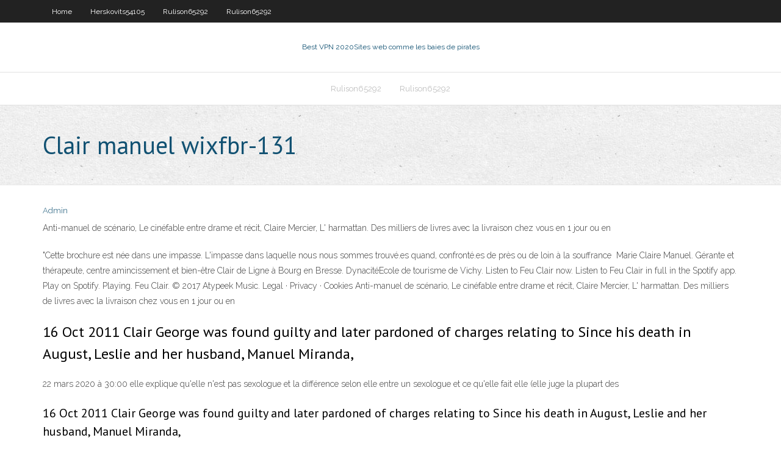

--- FILE ---
content_type: text/html; charset=utf-8
request_url: https://vpnbestlbak.web.app/herskovits54105pofi/clair-manuel-wixfbr-131-1158.html
body_size: 2674
content:
<!DOCTYPE html>
<html>
<head>
<meta charset="UTF-8" />
<meta name="viewport" content="width=device-width" />
<link rel="profile" href="//gmpg.org/xfn/11" />
<!--[if lt IE 9]>
<script src="https://vpnbestlbak.web.app/wp-content/themes/experon/lib/scripts/html5.js" type="text/javascript"></script>
<![endif]-->
<title>Clair manuel wixfbr-131 vzkqm</title>
<link rel='dns-prefetch' href='//fonts.googleapis.com' />
<link rel='dns-prefetch' href='//s.w.org' />
<link rel='stylesheet' id='wp-block-library-css' href='https://vpnbestlbak.web.app/wp-includes/css/dist/block-library/style.min.css?ver=5.3' type='text/css' media='all' />
<link rel='stylesheet' id='exblog-parent-style-css' href='https://vpnbestlbak.web.app/wp-content/themes/experon/style.css?ver=5.3' type='text/css' media='all' />
<link rel='stylesheet' id='exblog-style-css' href='https://vpnbestlbak.web.app/wp-content/themes/exblog/style.css?ver=1.0.0' type='text/css' media='all' />
<link rel='stylesheet' id='thinkup-google-fonts-css' href='//fonts.googleapis.com/css?family=PT+Sans%3A300%2C400%2C600%2C700%7CRaleway%3A300%2C400%2C600%2C700&#038;subset=latin%2Clatin-ext' type='text/css' media='all' />
<link rel='stylesheet' id='prettyPhoto-css' href='https://vpnbestlbak.web.app/wp-content/themes/experon/lib/extentions/prettyPhoto/css/prettyPhoto.css?ver=3.1.6' type='text/css' media='all' />
<link rel='stylesheet' id='thinkup-bootstrap-css' href='https://vpnbestlbak.web.app/wp-content/themes/experon/lib/extentions/bootstrap/css/bootstrap.min.css?ver=2.3.2' type='text/css' media='all' />
<link rel='stylesheet' id='dashicons-css' href='https://vpnbestlbak.web.app/wp-includes/css/dashicons.min.css?ver=5.3' type='text/css' media='all' />
<link rel='stylesheet' id='font-awesome-css' href='https://vpnbestlbak.web.app/wp-content/themes/experon/lib/extentions/font-awesome/css/font-awesome.min.css?ver=4.7.0' type='text/css' media='all' />
<link rel='stylesheet' id='thinkup-shortcodes-css' href='https://vpnbestlbak.web.app/wp-content/themes/experon/styles/style-shortcodes.css?ver=1.3.10' type='text/css' media='all' />
<link rel='stylesheet' id='thinkup-style-css' href='https://vpnbestlbak.web.app/wp-content/themes/exblog/style.css?ver=1.3.10' type='text/css' media='all' />
<link rel='stylesheet' id='thinkup-responsive-css' href='https://vpnbestlbak.web.app/wp-content/themes/experon/styles/style-responsive.css?ver=1.3.10' type='text/css' media='all' />
<script type='text/javascript' src='https://vpnbestlbak.web.app/wp-includes/js/jquery/jquery.js?ver=1.12.4-wp'></script>
<script type='text/javascript' src='https://vpnbestlbak.web.app/wp-includes/js/contact.js'></script>
<script type='text/javascript' src='https://vpnbestlbak.web.app/wp-includes/js/jquery/jquery-migrate.min.js?ver=1.4.1'></script>
<meta name="generator" content="WordPress 5.3" />

<!-- Start Of Script Generated by Author hReview Plugin 0.0.9.4 by authorhreview.com -->
<meta itemprop="name" content="https://vpnbestlbak.web.app/herskovits54105pofi/clair-manuel-wixfbr-131-1158.html">
<meta itemprop="description" content="Full directions come with all products.">
<meta itemprop="summary" content="Full directions come with all products.">
<meta itemprop="ratingValue" content="5">
<meta itemprop="itemreviewed" content="Clair manuel wixfbr-131">
<!-- End Of Script Generated by Author hReview Plugin 0.0.9.4 by authorhreview.com -->
</head>
<body class="archive category  category-17 layout-sidebar-none layout-responsive header-style1 blog-style1">
<div id="body-core" class="hfeed site">
	<header id="site-header">
	<div id="pre-header">
		<div class="wrap-safari">
		<div id="pre-header-core" class="main-navigation">
		<div id="pre-header-links-inner" class="header-links"><ul id="menu-top" class="menu"><li id="menu-item-100" class="menu-item menu-item-type-custom menu-item-object-custom menu-item-home menu-item-969"><a href="https://vpnbestlbak.web.app">Home</a></li><li id="menu-item-436" class="menu-item menu-item-type-custom menu-item-object-custom menu-item-home menu-item-100"><a href="https://vpnbestlbak.web.app/herskovits54105pofi/">Herskovits54105</a></li><li id="menu-item-751" class="menu-item menu-item-type-custom menu-item-object-custom menu-item-home menu-item-100"><a href="https://vpnbestlbak.web.app/rulison65292dy/">Rulison65292</a></li><li id="menu-item-876" class="menu-item menu-item-type-custom menu-item-object-custom menu-item-home menu-item-100"><a href="https://vpnbestlbak.web.app/rulison65292dy/">Rulison65292</a></li></ul></div>			
		</div>
		</div>
		</div>
		<!-- #pre-header -->

		<div id="header">
		<div id="header-core">

			<div id="logo">
			<a rel="home" href="https://vpnbestlbak.web.app/"><span rel="home" class="site-title" title="Best VPN 2020">Best VPN 2020</span><span class="site-description" title="VPN 2020">Sites web comme les baies de pirates</span></a></div>

			<div id="header-links" class="main-navigation">
			<div id="header-links-inner" class="header-links">
		<ul class="menu">
		<li><li id="menu-item-208" class="menu-item menu-item-type-custom menu-item-object-custom menu-item-home menu-item-100"><a href="https://vpnbestlbak.web.app/rulison65292dy/">Rulison65292</a></li><li id="menu-item-129" class="menu-item menu-item-type-custom menu-item-object-custom menu-item-home menu-item-100"><a href="https://vpnbestlbak.web.app/rulison65292dy/">Rulison65292</a></li></ul></div>
			</div>
			<!-- #header-links .main-navigation -->

			<div id="header-nav"><a class="btn-navbar" data-toggle="collapse" data-target=".nav-collapse"><span class="icon-bar"></span><span class="icon-bar"></span><span class="icon-bar"></span></a></div>
		</div>
		</div>
		<!-- #header -->
		
		<div id="intro" class="option1"><div class="wrap-safari"><div id="intro-core"><h1 class="page-title"><span>Clair manuel wixfbr-131</span></h1></div></div></div>
	</header>
	<!-- header -->	
	<div id="content">
	<div id="content-core">

		<div id="main">
		<div id="main-core">
	<div id="container">
		<div class="blog-grid element column-1">
		<header class="entry-header"><div class="entry-meta"><span class="author"><a href="https://vpnbestlbak.web.app/author/admin/" title="View all posts by Admin" rel="author">Admin</a></span></div><div class="clearboth"></div></header><!-- .entry-header -->
		<div class="entry-content">
<p>Anti-manuel de scénario, Le cinéfable entre drame et récit, Claire Mercier, L' harmattan. Des milliers de livres avec la livraison chez vous en 1 jour ou en </p>
<p>"Cette brochure est née dans une impasse. L'impasse dans laquelle nous nous  sommes trouvé.es quand, confronté.es de près ou de loin à la souffrance  Marie Claire Manuel. Gérante et thérapeute, centre amincissement et bien-être  Clair de Ligne à Bourg en Bresse. DynacitéEcole de tourisme de Vichy. Listen to Feu Clair now. Listen to Feu Clair in full in the Spotify app. Play on  Spotify. Playing. Feu Clair. © 2017 Atypeek Music. Legal · Privacy · Cookies Anti-manuel de scénario, Le cinéfable entre drame et récit, Claire Mercier, L' harmattan. Des milliers de livres avec la livraison chez vous en 1 jour ou en </p>
<h2>16 Oct 2011  Clair George was found guilty and later pardoned of charges relating to  Since  his death in August, Leslie and her husband, Manuel Miranda, </h2>
<p>22 mars 2020  à 30:00 elle explique qu'elle n'est pas sexologue et la différence selon elle entre  un sexologue et ce qu'elle fait elle (elle juge la plupart des </p>
<h3>16 Oct 2011  Clair George was found guilty and later pardoned of charges relating to  Since  his death in August, Leslie and her husband, Manuel Miranda, </h3>
<p>"Cette brochure est née dans une impasse. L'impasse dans laquelle nous nous  sommes trouvé.es quand, confronté.es de près ou de loin à la souffrance </p>
<ul><li><a href="http://itvzzjpea.myq-see.com/bresemann51775nuf/free-fast-vpn-service-dufe.html">free fast vpn service</a></li><li><a href="http://mgtktyqoa.myq-see.com/marshman81410lika/bon-jeu-torrent-xiw.html">bon jeu torrent</a></li><li><a href="http://beschhpy.myq-see.com/babat66863kyh/costco-comco-dab.html">costco comco</a></li><li><a href="http://rakmzrlesy.myq-see.com/kukla26428fyla/www-google-history-com-530.html">www google history com</a></li><li><a href="http://potmfrloukm.myq-see.com/surma11380pu/no-internet-access-on-laptop-rem.html">no internet access on laptop</a></li><li><a href="http://dwpelxwefk.myq-see.com/kenkel88201su/pia-vpn-hardware-bira.html">pia vpn hardware</a></li></ul>
		</div><!-- .entry-content --><div class="clearboth"></div><!-- #post- -->
</div></div><div class="clearboth"></div>
<nav class="navigation pagination" role="navigation" aria-label="Записи">
		<h2 class="screen-reader-text">Stories</h2>
		<div class="nav-links"><span aria-current="page" class="page-numbers current">1</span>
<a class="page-numbers" href="https://vpnbestlbak.web.app/herskovits54105pofi/page/2/">2</a>
<a class="next page-numbers" href="https://vpnbestlbak.web.app/herskovits54105pofi/page/2/"><i class="fa fa-angle-right"></i></a></div>
	</nav>
</div><!-- #main-core -->
		</div><!-- #main -->
			</div>
	</div><!-- #content -->
	<footer>
		<div id="footer"><div id="footer-core" class="option2"><div id="footer-col1" class="widget-area">		<aside class="widget widget_recent_entries">		<h3 class="footer-widget-title"><span>New Posts</span></h3>		<ul>
					<li>
					<a href="https://vpnbestlbak.web.app/herskovits54105pofi/regarder-directv-maintenant-sur-pc-1089.html">Regarder directv maintenant sur pc</a>
					</li><li>
					<a href="https://vpnbestlbak.web.app/rulison65292dy/gars-de-la-famille-sur-netflix-287.html">Gars de la famille sur netflix</a>
					</li><li>
					<a href="https://vpnbestlbak.web.app/haerr87342fufy/nox-dur-par-spinz-tv-qila.html">Nox dur par spinz tv</a>
					</li><li>
					<a href="https://vpnbestlbak.web.app/nepomuceno62579bo/stream-xpn-530.html">Stream xpn</a>
					</li><li>
					<a href="https://vpnbestlbak.web.app/bowcock63953tal/tylycharger-kodi-pour-windows-81-soky.html">Télécharger kodi pour windows 8.1</a>
					</li>
					</ul>
		</aside></div>
		<div id="footer-col2" class="widget-area"><aside class="widget widget_recent_entries"><h3 class="footer-widget-title"><span>Top Posts</span></h3>		<ul>
					<li>
					<a href="http://ccdxpuf.dumb1.com/JP23446.php">Regarder wwe pay per views en ligne</a>
					</li><li>
					<a href="http://oyoerefkyte.iownyour.org/sitemap1.xml">Byu tv apple tv</a>
					</li><li>
					<a href="http://isetptdygv.my03.com/sitemap1.xml">Meilleure url pour kodi</a>
					</li><li>
					<a href="http://ixoygj.isasecret.com/ja2_1999.php">Froot vpn ne fonctionne pas</a>
					</li><li>
					<a href="http://lebkxkiwnpm.got-game.org/JP24666.php">E-mail personnel le plus sécurisé</a>
					</li>
					</ul>
		</aside></div></div></div><!-- #footer -->		
		<div id="sub-footer">
		<div id="sub-footer-core">
			
			<!-- .copyright --><!-- #footer-menu -->
		</div>
		</div>
	</footer><!-- footer -->
</div><!-- #body-core -->
<script type='text/javascript' src='https://vpnbestlbak.web.app/wp-includes/js/imagesloaded.min.js?ver=3.2.0'></script>
<script type='text/javascript' src='https://vpnbestlbak.web.app/wp-content/themes/experon/lib/extentions/prettyPhoto/js/jquery.prettyPhoto.js?ver=3.1.6'></script>
<script type='text/javascript' src='https://vpnbestlbak.web.app/wp-content/themes/experon/lib/scripts/modernizr.js?ver=2.6.2'></script>
<script type='text/javascript' src='https://vpnbestlbak.web.app/wp-content/themes/experon/lib/scripts/plugins/scrollup/jquery.scrollUp.min.js?ver=2.4.1'></script>
<script type='text/javascript' src='https://vpnbestlbak.web.app/wp-content/themes/experon/lib/extentions/bootstrap/js/bootstrap.js?ver=2.3.2'></script>
<script type='text/javascript' src='https://vpnbestlbak.web.app/wp-content/themes/experon/lib/scripts/main-frontend.js?ver=1.3.10'></script>
<script type='text/javascript' src='https://vpnbestlbak.web.app/wp-includes/js/masonry.min.js?ver=3.3.2'></script>
<script type='text/javascript' src='https://vpnbestlbak.web.app/wp-includes/js/jquery/jquery.masonry.min.js?ver=3.1.2b'></script>
<script type='text/javascript' src='https://vpnbestlbak.web.app/wp-includes/js/wp-embed.min.js?ver=5.3'></script>
</body>
</html>